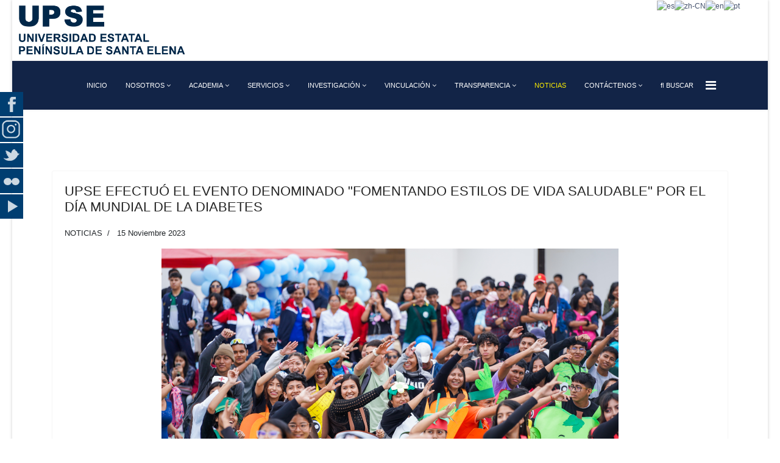

--- FILE ---
content_type: text/html; charset=utf-8
request_url: https://upse.edu.ec/index.php?option=com_content&view=category&layout=blog&id=10&Itemid=178&limitstart=681
body_size: 52876
content:

<!doctype html>
<html lang="en">
    <head>
        <meta charset="utf-8">
        <meta name="viewport" content="width=device-width, initial-scale=1, shrink-to-fit=no">
        <link rel="canonical" href="https://upse.edu.ec/index.php">
        <meta http-equiv="content-type" content="text/html; charset=utf-8" />
	<meta name="generator" content="Joomla! - Open Source Content Management" />
	<title>NOTICIAS</title>
	<link href="/index.php?option=com_content&amp;view=category&amp;layout=blog&amp;id=10&amp;Itemid=178&amp;format=feed&amp;type=rss" rel="alternate" type="application/rss+xml" title="RSS 2.0" />
	<link href="/index.php?option=com_content&amp;view=category&amp;layout=blog&amp;id=10&amp;Itemid=178&amp;format=feed&amp;type=atom" rel="alternate" type="application/atom+xml" title="Atom 1.0" />
	<link href="/images/upse_logo-11.png" rel="shortcut icon" type="image/vnd.microsoft.icon" />
	<link href="https://upse.edu.ec/plugins/content/addtoany/addtoany.css" rel="stylesheet" type="text/css" />
	<link href="/plugins/system/jce/css/content.css?aa754b1f19c7df490be4b958cf085e7c" rel="stylesheet" type="text/css" />
	<link href="/templates/shaper_helixultimate/css/bootstrap.min.css" rel="stylesheet" type="text/css" />
	<link href="/plugins/system/helixultimate/assets/css/system-j3.min.css" rel="stylesheet" type="text/css" />
	<link href="/templates/shaper_helixultimate/css/font-awesome.min.css" rel="stylesheet" type="text/css" />
	<link href="/templates/shaper_helixultimate/css/template.css" rel="stylesheet" type="text/css" />
	<link href="/templates/shaper_helixultimate/css/presets/default.css" rel="stylesheet" type="text/css" />
	<link href="/media/mod_social_slider/css/style.css?a831091fd3a78c4ad6b90dfcabad8a77" rel="stylesheet" type="text/css" />
	<style type="text/css">
body{font-family: 'Helvetica', sans-serif;font-size: 12px;font-weight: 400;text-decoration: none;}
h1{font-family: 'Helvetica', sans-serif;text-decoration: none;}
.sp-megamenu-parent > li > a, .sp-megamenu-parent > li > span, .sp-megamenu-parent .sp-dropdown li.sp-menu-item > a{font-family: 'Helvetica', sans-serif;font-size: 11px;font-weight: 500;text-decoration: none;}
.logo-image {height:100px;}#sp-header{ background-color:#122447; }#sp-bottom{ background-color:#f9f9f9;color:#7eb61f; }#sp-bottom a{color:#003e71;}#sp-bottom a:hover{color:#7eb61f;}#sp-footer{ background-color:#122447; }.jj_sl_navigation li a {
			background-color:#003e71;
			text-align:left;
			color:#ffffff !important;
		}
		.jj_sl_navigation .jj_sprite {
			background-image: url(https://upse.edu.ec/media/mod_social_slider/icons/sprite-white.png);
		}.jj_sl_navigation { top:150px;
			}.jj_sl_navigation .jj_sl_custom1 a:hover{
			background-color: #83aad6;
		 }
		 .jj_sl_navigation .jj_sl_custom2 a:hover{
			background-color: #cf1b1b;
		 }
		 .jj_sl_navigation .jj_sl_custom3 a:hover{
			background-color: #000000;
		 }
		 .jj_sl_navigation .jj_sl_custom4 a:hover{
			background-color: #000000;
		 }
		 .jj_sl_navigation .jj_sl_custom5 a:hover{
			background-color: #000000;
		 }
				.jj_sl_navigation .jj_sprite_custom.jj_custom1 {
					background-image: url(https://upse.edu.ec/media/mod_social_slider/icons/instagram.png);
				}
				.jj_sl_navigation .jj_sprite_custom.jj_custom2 {
					background-image: url(https://upse.edu.ec/media/mod_social_slider/icons/telegram.png);
				}
				.jj_sl_navigation .jj_sprite_custom.jj_custom3 {
					background-image: url(https://upse.edu.ec/media/mod_social_slider/icons/icon.png);
				}
				.jj_sl_navigation .jj_sprite_custom.jj_custom4 {
					background-image: url(https://upse.edu.ec/media/mod_social_slider/icons/icon.png);
				}
				.jj_sl_navigation .jj_sprite_custom.jj_custom5 {
					background-image: url(https://upse.edu.ec/media/mod_social_slider/icons/icon.png);
				}
#goog-gt-tt {display:none !important;}
.goog-te-banner-frame {display:none !important;}
.goog-te-menu-value:hover {text-decoration:none !important;}
body {top:0 !important;}
#google_translate_element2 {display:none!important;}

            a.flag {text-decoration:none;}
            a.flag img {vertical-align:middle;padding:0;margin:0;border:0;display:inline;height:24px;opacity:0.8;}
            a.flag:hover img {opacity:1;}
            a.flag span {margin-right:5px;font-size:15px;vertical-align:middle;}
        
	</style>
	<script type="application/json" class="joomla-script-options new">{"data":{"breakpoints":{"tablet":991,"mobile":480},"header":{"stickyOffset":"100"}},"csrf.token":"c0691d1823168392cec6846708248039","system.paths":{"root":"","base":""}}</script>
	<script src="https://static.addtoany.com/menu/page.js" type="text/javascript" async="async"></script>
	<script src="/media/jui/js/jquery.min.js?a831091fd3a78c4ad6b90dfcabad8a77" type="text/javascript"></script>
	<script src="/media/jui/js/jquery-noconflict.js?a831091fd3a78c4ad6b90dfcabad8a77" type="text/javascript"></script>
	<script src="/media/jui/js/jquery-migrate.min.js?a831091fd3a78c4ad6b90dfcabad8a77" type="text/javascript"></script>
	<script src="/media/system/js/caption.js?a831091fd3a78c4ad6b90dfcabad8a77" type="text/javascript"></script>
	<script src="/templates/shaper_helixultimate/js/popper.min.js" type="text/javascript"></script>
	<script src="/templates/shaper_helixultimate/js/bootstrap.min.js" type="text/javascript"></script>
	<script src="/templates/shaper_helixultimate/js/main.js" type="text/javascript"></script>
	<script src="/media/system/js/core.js?a831091fd3a78c4ad6b90dfcabad8a77" type="text/javascript"></script>
	<script type="text/javascript">
jQuery(window).on('load',  function() {
				new JCaption('img.caption');
			});template="shaper_helixultimate";
			function responsiveTables(){for(var e=document.querySelectorAll("table"),t=0;t<e.length;t++)if(e[t].scrollWidth>e[t].parentNode.clientWidth&&("div"!=e[t].parentNode.tagName.toLowerCase()||"res-div"!=e[t].parentNode.getAttribute("data-responsive"))){var r=document.createElement("div"),o=e[t].parentNode;r.appendChild(document.createTextNode("Scroll right for more ->")),r.appendChild(e[t].cloneNode(!0)),r.setAttribute("style","overflow-x:scroll;"),r.setAttribute("data-responsive","res-div"),o.replaceChild(r,e[t])}else if(e[t].scrollWidth<=e[t].parentNode.clientWidth&&"div"==e[t].parentNode.tagName.toLowerCase()&&"res-div"==e[t].parentNode.getAttribute("data-responsive")){var a=e[t].parentNode,d=a.parentNode;d.replaceChild(e[t].cloneNode(!0),a)}}window.addEventListener("resize",function(){responsiveTables()}),document.onreadystatechange=function(){"complete"==document.readyState&&responsiveTables()};
			
	</script>
     <!-- Global site tag (gtag.js) - Google Analytics -->
     <script async src="https://www.googletagmanager.com/gtag/js?id=UA-158261002-1"></script>
     <script>
      window.dataLayer = window.dataLayer || [];
      function gtag(){dataLayer.push(arguments);}
       gtag('js', new Date());

       gtag('config', 'UA-158261002-1');
     </script>
        
    </head>
    <body class="site helix-ultimate hu com-content view-category layout-blog task-none itemid-178 es-es ltr sticky-header layout-boxed offcanvas-init offcanvs-position-right">
    
    <div class="body-wrapper">
        <div class="body-innerwrapper">
                        
<section id="sp-superior" >

				
	
<div class="row">
	<div id="sp-logo" class="col-lg-10 "><div class="sp-column "><div class="logo"><a href="/"><img class="logo-image d-none d-lg-inline-block" src="/images/2024/logo_webupse/logo-upse-02.png" alt="Universidad Estatal Península de Santa Elena "><img class="logo-image-phone d-inline-block d-lg-none" src="/images/UPSE-2021-NAL/banner_web_and_mobile-02.jpg" alt="Universidad Estatal Península de Santa Elena "></a></div></div></div><div id="sp-top1" class="col-lg-2 "><div class="sp-column "><div class="sp-module "><div class="sp-module-content">

<script type="text/javascript">
/* <![CDATA[ */
function GTranslateGetCurrentLang() {var keyValue = document.cookie.match('(^|;) ?googtrans=([^;]*)(;|$)');return keyValue ? keyValue[2].split('/')[2] : null;}
function GTranslateFireEvent(element,event){try{if(document.createEventObject){var evt=document.createEventObject();element.fireEvent('on'+event,evt)}else{var evt=document.createEvent('HTMLEvents');evt.initEvent(event,true,true);element.dispatchEvent(evt)}}catch(e){}}
function doGTranslate(lang_pair){if(lang_pair.value)lang_pair=lang_pair.value;if(lang_pair=='')return;var lang=lang_pair.split('|')[1];if(GTranslateGetCurrentLang() == null && lang == lang_pair.split('|')[0])return;var teCombo;var sel=document.getElementsByTagName('select');for(var i=0;i<sel.length;i++)if(sel[i].className=='goog-te-combo')teCombo=sel[i];if(document.getElementById('google_translate_element2')==null||document.getElementById('google_translate_element2').innerHTML.length==0||teCombo.length==0||teCombo.innerHTML.length==0){setTimeout(function(){doGTranslate(lang_pair)},500)}else{teCombo.value=lang;GTranslateFireEvent(teCombo,'change');GTranslateFireEvent(teCombo,'change')}}
/* ]]> */
</script>
<div id="google_translate_element2"></div>
<script type="text/javascript">function googleTranslateElementInit2() {new google.translate.TranslateElement({pageLanguage: 'es', autoDisplay: false}, 'google_translate_element2');}</script>
<script type="text/javascript" src="//translate.google.com/translate_a/element.js?cb=googleTranslateElementInit2"></script>

<a href="#" onclick="doGTranslate('es|es');return false;" title="Spanish" class="flag nturl notranslate"><img src="/modules/mod_gtranslate/tmpl/lang/24/es.png" height="24" width="24" alt="es" /></a><a href="#" onclick="doGTranslate('es|zh-CN');return false;" title="Chinese (Simplified)" class="flag nturl notranslate"><img src="/modules/mod_gtranslate/tmpl/lang/24/zh-CN.png" height="24" width="24" alt="zh-CN" /></a><a href="#" onclick="doGTranslate('es|en');return false;" title="English" class="flag nturl notranslate"><img src="/modules/mod_gtranslate/tmpl/lang/24/en-us.png" height="24" width="24" alt="en" /></a><a href="#" onclick="doGTranslate('es|pt');return false;" title="Portuguese" class="flag nturl notranslate"><img src="/modules/mod_gtranslate/tmpl/lang/24/pt-br.png" height="24" width="24" alt="pt" /></a></div></div></div></div></div>
				
</section>
<header id="sp-header" >

						<div class="container">
				<div class="container-inner">
			
	
<div class="row">
	<div id="sp-menu" class="col-lg-12 "><div class="sp-column  d-flex align-items-center justify-content-end"><nav class="sp-megamenu-wrapper" role="navigation"><a id="offcanvas-toggler" aria-label="Navigation" class="offcanvas-toggler-right" href="#"><i class="fa fa-bars" aria-hidden="true" title="Navigation"></i></a><ul class="sp-megamenu-parent menu-animation-fade-up d-none d-lg-block"><li class="sp-menu-item"><a   href="/index.php?option=com_sppagebuilder&amp;view=page&amp;id=1&amp;Itemid=101" >INICIO</a></li><li class="sp-menu-item sp-has-child"><a   href="#" >NOSOTROS</a><div class="sp-dropdown sp-dropdown-main sp-menu-right" style="width: 240px;"><div class="sp-dropdown-inner"><ul class="sp-dropdown-items"><li class="sp-menu-item"><a   href="/index.php?option=com_content&amp;view=article&amp;id=10&amp;Itemid=166" >HISTORIA</a></li><li class="sp-menu-item"><a   href="/index.php?option=com_content&amp;view=article&amp;id=12&amp;Itemid=167" >MISIÓN - VISIÓN</a></li><li class="sp-menu-item"><a   href="/index.php?option=com_sppagebuilder&amp;view=page&amp;id=27&amp;Itemid=278" >AUTORIDADES</a></li><li class="sp-menu-item"><a   href="/index.php?option=com_sppagebuilder&amp;view=page&amp;id=33&amp;Itemid=279" >GALERÍA DE RECTORES</a></li></ul></div></div></li><li class="sp-menu-item sp-has-child"><a   href="#" >ACADEMIA</a><div class="sp-dropdown sp-dropdown-main sp-menu-right" style="width: 240px;"><div class="sp-dropdown-inner"><ul class="sp-dropdown-items"><li class="sp-menu-item"><a  rel="noopener noreferrer" href="http://www.upse.edu.ec/nivelacion-admision/" target="_blank" >NIVELACIÓN Y ADMISIÓN</a></li><li class="sp-menu-item"><a   href="/index.php?option=com_sppagebuilder&amp;view=page&amp;id=26&amp;Itemid=170" >GRADO</a></li><li class="sp-menu-item"><a  rel="noopener noreferrer" href="http://upse.edu.ec/postgrado/" target="_blank" >POSTGRADO</a></li><li class="sp-menu-item"><a   href="/index.php?option=com_sppagebuilder&amp;view=page&amp;id=152&amp;Itemid=173" >CALENDARIO ACADÉMICO</a></li><li class="sp-menu-item"><a  rel="noopener noreferrer" href="https://incyt.upse.edu.ec/libros/index.php/upse/catalog/book/84" target="_blank" >MODELO EDUCATIVO</a></li></ul></div></div></li><li class="sp-menu-item sp-has-child"><a   href="#" >SERVICIOS</a><div class="sp-dropdown sp-dropdown-main sp-menu-right" style="width: 240px;"><div class="sp-dropdown-inner"><ul class="sp-dropdown-items"><li class="sp-menu-item"><a   href="https://sga.upse.edu.ec/aplicacion/#/login" >SISTEMA DE GESTIÓN ACADÉMICA (SGA)</a></li><li class="sp-menu-item"><a  rel="noopener noreferrer" href="https://www.upse.edu.ec/secretariageneral/" target="_blank" >SECRETARÍA GENERAL</a></li><li class="sp-menu-item"><a  rel="noopener noreferrer" href="http://www.upse.edu.ec/serviciosweb/" target="_blank" >SERVICIOS ACADÉMICOS</a></li><li class="sp-menu-item"><a  rel="noopener noreferrer" href="http://www.upse.edu.ec/serviciosweb/index.php/servicios/aulas-virtuales" target="_blank" >AULAS VIRTUALES</a></li><li class="sp-menu-item"><a  rel="noopener noreferrer" href="http://www.upse.edu.ec/biblioteca/" target="_blank" >BIBLIOTECA</a></li><li class="sp-menu-item"><a  rel="noopener noreferrer" href="https://repositorio.upse.edu.ec/" target="_blank" >REPOSITORIO DIGITAL</a></li><li class="sp-menu-item"><a  rel="noopener noreferrer" href="https://outlook.office.com/mail/" target="_blank" >CORREO</a></li><li class="sp-menu-item"><a  rel="noopener noreferrer" href="https://www.upse.edu.ec/bienestaruniversitario/" target="_blank" >BIENESTAR UNIVERSITARIO</a></li><li class="sp-menu-item"><a  rel="noopener noreferrer" href="https://ep.upse.edu.ec/" target="_blank" >EMPRESA PÚBLICA</a></li><li class="sp-menu-item"><a  rel="noopener noreferrer" href="http://www.upse.edu.ec/archivos/" target="_blank" >ARCHIVO GENERAL</a></li><li class="sp-menu-item"><a  rel="noopener noreferrer" href="https://www.upse.edu.ec/soporte/" target="_blank" >SOPORTE TÉCNICO</a></li><li class="sp-menu-item"></li><li class="sp-menu-item"></li></ul></div></div></li><li class="sp-menu-item sp-has-child"><a   href="#" >INVESTIGACIÓN</a><div class="sp-dropdown sp-dropdown-main sp-menu-right" style="width: 240px;"><div class="sp-dropdown-inner"><ul class="sp-dropdown-items"><li class="sp-menu-item"><a  rel="noopener noreferrer" href="https://incyt.upse.edu.ec/" target="_blank" >INCYT</a></li><li class="sp-menu-item"><a  rel="noopener noreferrer" href="https://www.revistas.upse.edu.ec" target="_blank" >REVISTAS INSTITUCIONALES</a></li></ul></div></div></li><li class="sp-menu-item sp-has-child"><a   href="#" >VINCULACIÓN</a><div class="sp-dropdown sp-dropdown-main sp-menu-right" style="width: 240px;"><div class="sp-dropdown-inner"><ul class="sp-dropdown-items"><li class="sp-menu-item"><a  rel="noopener noreferrer" href="https://vinculacion.upse.edu.ec" target="_blank" >VINCULACIÓN CON LA SOCIEDAD</a></li><li class="sp-menu-item"><a  rel="noopener noreferrer" href="http://www.upse.edu.ec/museo/" target="_blank" >MUSEO MEGATERIO</a></li><li class="sp-menu-item"><a  rel="noopener noreferrer" href="https://upse.edu.ec/cec/" target="_blank" >EDUCACIÓN CONTINUA</a></li><li class="sp-menu-item"><a  rel="noopener noreferrer" href="https://www.upse.edu.ec/consultoriojuridico/" target="_blank" >CONSULTORIO JURÍDICO</a></li></ul></div></div></li><li class="sp-menu-item sp-has-child"><a  rel="noopener noreferrer" href="#" target="_blank" >TRANSPARENCIA</a><div class="sp-dropdown sp-dropdown-main sp-menu-right" style="width: 240px;"><div class="sp-dropdown-inner"><ul class="sp-dropdown-items"><li class="sp-menu-item"><a  rel="noopener noreferrer" href="https://www.upse.edu.ec/images/2024/11_NOVIEMBRE/Plan_de_Igualdad_2024-2026-signed-signed.pdf" target="_blank" >PLAN DE IGUALDAD 2024-2026</a></li><li class="sp-menu-item sp-has-child"><a   href="#" >PLAN ESTRATÉGICO DE DESARROLLO INSTITUCIONAL</a><div class="sp-dropdown sp-dropdown-sub sp-menu-right" style="width: 240px;"><div class="sp-dropdown-inner"><ul class="sp-dropdown-items"><li class="sp-menu-item"><a  rel="noopener noreferrer" href="/images/2022/planificacion/PEDI_2019_2021.pdf" target="_blank" >PEDI 2019 - 2021</a></li><li class="sp-menu-item"><a   href="/index.php?option=com_sppagebuilder&view=page&id=70&Itemid=568" >PEDI 2022 - 2026</a></li></ul></div></div></li><li class="sp-menu-item sp-has-child"><a  rel="noopener noreferrer" href="#" target="_blank" >PLAN ANUAL DE CONTRATACIÓN</a><div class="sp-dropdown sp-dropdown-sub sp-menu-right" style="width: 240px;"><div class="sp-dropdown-inner"><ul class="sp-dropdown-items"><li class="sp-menu-item"><a  rel="noopener noreferrer" href="https://www.compraspublicas.gob.ec/ProcesoContratacion/compras/PC/buscarPACe.cpe?entidadPac=eE9c1J5jJDtrbTubSzejKKnRlR2QCkUH3u7OFQ2bVvw,&anio=HmSs9UOjPLflWAN4xrZly9EjrNVXrRxmlUqSPMzIaKs,&nombre=5UoCGdCyvPsTWNfX62qbUGOL07r7EYhgw4YuegPw6eIzWaQ10lojsZuVKojZ_0oAwDO-g8DBSHoU_FDVc5kseA" target="_blank" >PAC - 2018</a></li><li class="sp-menu-item"><a  rel="noopener noreferrer" href="https://www.compraspublicas.gob.ec/ProcesoContratacion/compras/PC/buscarPACe.cpe?entidadPac=jnZ4z-dlNsX-L-8aJnCOK7RpVFv22unF99XUgkYBVzM,&anio=X9NhMygfTpvbfoiocpeHWD5SiJjyODloP36SOMEalqo,&nombre=QU1a6L3jb-z7CrU2CoVF7yQoluGWWtMFhAMDVDL6hgLt-ZcEIi7FC6MkaWiUScwVHbTTm1ZIpAjTxyD2FyS0VQ,," target="_blank" >PAC - 2019</a></li><li class="sp-menu-item"><a  rel="noopener noreferrer" href="https://www.compraspublicas.gob.ec/ProcesoContratacion/compras/PC/buscarPACe.cpe?entidadPac=bphnIkeGE75OIKHbpwWFQ7LEB5NvhXkFFCXYAFQnwYM,&anio=8sKRr7cLuFUTLAo-wc_lz3bG-6rfM5eyN2ozNRddH64,&nombre=AmELMfFyyM8qQrtr8prIF_-lRKPqtnrS89DhmI0iqY8Mxqf9LbByE1Nx7IBuwB-PGr3T0bNXgn5wLi7O4_r7UQ,," target="_blank" >PAC - 2020</a></li><li class="sp-menu-item"><a  rel="noopener noreferrer" href="https://www.compraspublicas.gob.ec/ProcesoContratacion/compras/PC/buscarPACe.cpe?entidadPac=lvKn8WlJ1CRVoeXBD7WinRNxFSmLBq3RVftUH-EgUkQ,&anio=kHpQ8lhW_D2j_j8bSRo7SG2h0Zhs9X6ArpmwHrSqers,&nombre=RaGZ_AqlVRc8C0IXtZ8x8t6-G7oa78Z1WqW5cDn4wah-2zN5e2RGXpjU8mGHvtukApuGJKawFf2yW-XUxz1dnA" target="_blank" >PAC - 2021</a></li><li class="sp-menu-item"><a  rel="noopener noreferrer" href="https://www.compraspublicas.gob.ec/ProcesoContratacion/compras/PC/buscarPACe.cpe?entidadPac=UFdRczFz83-2MUPha7bOsoCOiZW7Fk6dAOByQ4JZQrY,&anio=m2P25yxu9fR3Yrgsjnvgn3PZ5h5JKMoU8HLM0jA3Wcw,&nombre=xPJoJaEQ0y3eXzlepwcaxQpo2zt5YQRSMMjT6o6gxW_fjCPD7HsFo5Z0MlHn2R6AcOCDGb_jdEBSncZZqFmlMA" target="_blank" >PAC - 2022</a></li><li class="sp-menu-item"><a  rel="noopener noreferrer" href="https://www.compraspublicas.gob.ec/ProcesoContratacion/compras/PC/buscarPACe.cpe?entidadPac=EZlA1Wx3IJW_0Yk6fQsvU60oBeFHeuqBoQ9nvfnuJeo,&anio=Jcus0YweMQ_226g8PdmBdDp8aZMJaXHBB0oX6eZxH0I,&nombre=BX79kGxkT5X213RhGKLX3Lfi7Ob_bF_9-PRe64rSBDDqhIuHlXuM6aUTJHs0qLUTqJQin-NKHKmej4VdxD6XLw" target="_blank" >PAC - 2023</a></li><li class="sp-menu-item"><a  rel="noopener noreferrer" href="https://www.compraspublicas.gob.ec/ProcesoContratacion/compras/PC/buscarPACe.cpe?entidadPac=JM7PJnF1QhtVfXdcIaqbBD8oK2vz4AlUk4vuvcaVFVk,&anio=h5n5guFjGxQnud6FqwzzMtl-bfESFYsG-SipU_kZXMg,&nombre=wrYaj5FKvmrYSCe88qhElTPQu3w9LlnfgOG-MYig2lmVmjedrOxk3ha4oFks1ddw1JxCYjrlAVOpOROMjKA7QA" target="_blank" >PAC - 2024</a></li><li class="sp-menu-item"><a  rel="noopener noreferrer" href="https://www.compraspublicas.gob.ec/ProcesoContratacion/compras/PC/buscarPACe.cpe?entidadPac=plzJkq_TpSYB1_1IP-9V2q3Ar0LUnVc405Q6FROikmQ,&anio=sp5B18GfCxL7jJ-qCWR8q6izvN_uSH1-i4XluvMKG6g,&nombre=LKvBgARktXG04MuN3_KOl90g2jVi5xvo3nt3pA5hlyCF-HLgVxNF_NmQ6gItKxF3hSggZz3ZtoyZmjjbQQMJkQ" target="_blank" >PAC - 2025</a></li><li class="sp-menu-item"><a  rel="noopener noreferrer" href="https://www.compraspublicas.gob.ec/ProcesoContratacion/compras/PC/buscarPACe.cpe?entidadPac=aQ-beISqONb3fFukYXHHbzIjFmyjACycJmZj4JDxjx4,&anio=XsW_7evBfw69Rk8PjRHLhqBPOvPrzTJw9uUbNVEdBv8,&nombre=81j-bO7v0HVqJT2TLcA3iIPAwaagQKFJWwLyYjrhphVuFsxOrZt2eKTfr6KamqU9jWoRuKEzi_Xdzl8Ewfr-JQ,," target="_blank" >PAC - 2026</a></li></ul></div></div></li><li class="sp-menu-item"><a   href="/index.php?option=com_sppagebuilder&amp;view=page&amp;id=54&amp;Itemid=472" >TRANSPARENCIA 2018</a></li><li class="sp-menu-item"><a   href="/index.php?option=com_sppagebuilder&amp;view=page&amp;id=49&amp;Itemid=424" >TRANSPARENCIA 2019</a></li><li class="sp-menu-item"><a   href="/index.php?option=com_sppagebuilder&amp;view=page&amp;id=48&amp;Itemid=421" >TRANSPARENCIA 2020</a></li><li class="sp-menu-item"><a   href="/index.php?option=com_sppagebuilder&amp;view=page&amp;id=56&amp;Itemid=534" >TRANSPARENCIA 2021</a></li><li class="sp-menu-item"><a   href="/index.php?option=com_sppagebuilder&amp;view=page&amp;id=75&amp;Itemid=613" >TRANSPARENCIA 2022</a></li><li class="sp-menu-item"><a   href="/index.php?option=com_sppagebuilder&amp;view=page&amp;id=101&amp;Itemid=625" >TRANSPARENCIA 2023</a></li><li class="sp-menu-item"><a   href="/index.php?option=com_sppagebuilder&amp;view=page&amp;id=116&amp;Itemid=628" >TRANSPARENCIA 2024</a></li><li class="sp-menu-item"><a   href="/index.php?option=com_sppagebuilder&amp;view=page&amp;id=144&amp;Itemid=631" >TRANSPARENCIA 2025</a></li></ul></div></div></li><li class="sp-menu-item current-item active"><a aria-current="page"  href="/index.php?option=com_content&amp;view=category&amp;layout=blog&amp;id=10&amp;Itemid=178" >NOTICIAS</a></li><li class="sp-menu-item sp-has-child"><a   href="#" >CONTÁCTENOS</a><div class="sp-dropdown sp-dropdown-main sp-menu-right" style="width: 240px;"><div class="sp-dropdown-inner"><ul class="sp-dropdown-items"><li class="sp-menu-item"><a   href="/index.php?option=com_contact&amp;view=contact&amp;id=1&amp;Itemid=364" >COMENTARIOS Y SUGERENCIAS</a></li></ul></div></div></li><li class="sp-menu-item"><a   href="/index.php?option=com_search&amp;view=search&amp;Itemid=399" ><span class="fas fa-search"></span> BUSCAR</a></li></ul></nav><a id="offcanvas-toggler"  aria-label="Navigation" title="Navigation"  class="offcanvas-toggler-secondary offcanvas-toggler-right d-flex align-items-center" href="#"><div class="burger-icon"><span></span><span></span><span></span></div></a></div></div></div>
							</div>
			</div>
			
</header>
<section id="sp-section-3" >

				
	
<div class="row">
	<div id="sp-title" class="col-lg-12 "><div class="sp-column "><div class="sp-module "><div class="sp-module-content"><ul class="jj_sl_navigation jj_transition left"><li class="jj_sl_facebook"><a href="https://www.facebook.com/UPSEec" target="_blank"><span class="jj_social_text">Síguenos en Facebook</span><span class="jj_sprite jj_facebook"></span></a></li><li class="jj_sl_custom1"><a href="https://www.instagram.com/upse_ec/" target="_blank"><span class="jj_social_text">Instagram</span><span class="jj_sprite_custom jj_custom1"></span></a></li><li class="jj_sl_twitter"><a href="https://twitter.com/UPSE_ec" target="_blank"><span class="jj_social_text">Síguenos en Twitter</span><span class="jj_sprite jj_twitter"></span></a></li><li class="jj_sl_flickr"><a href="https://www.flickr.com/photos/upse/" target="_blank"><span class="jj_social_text">Síguenos en Flickr</span><span class="jj_sprite jj_flickr"></span></a></li><li class="jj_sl_youtube"><a href="https://www.youtube.com/user/UpseSantaElena/videos" target="_blank"><span class="jj_social_text">Síguenos en YouTube</span><span class="jj_sprite jj_youtube"></span></a></li></ul></div></div></div></div></div>
				
</section>
<section id="sp-main-body" >

										<div class="container">
					<div class="container-inner">
						
	
<div class="row">
	
<main id="sp-component" class="col-lg-12 ">
	<div class="sp-column ">
		<div id="system-message-container">
	</div>


		
		
<div class="blog">
	
		
	
	
	
			<div class="article-list articles-leading clearfix">
							<div class="article"
					itemprop="blogPost" itemscope itemtype="https://schema.org/BlogPosting">
					
	
			
<div class="article-body">
	
	
	<div class="article-header">
					<h2>
									<a href="/index.php?option=com_content&amp;view=article&amp;id=876:upse-efectuo-el-evento-denominado-fomentando-estilos-de-vida-saludable-por-el-dia-mundial-de-la-diabetes&amp;catid=10&amp;Itemid=178">
						UPSE EFECTUÓ EL EVENTO DENOMINADO &quot;FOMENTANDO ESTILOS DE VIDA SALUDABLE&quot; POR EL DÍA MUNDIAL DE LA DIABETES					</a>
							</h2>
		
		
		
			</div>

		
		  <div class="article-info">

	
		
		
					<span class="category-name" title="Categoría: NOTICIAS">
			NOTICIAS	</span>
		
		
					<span class="published" title="Publicado: 15 Noviembre 2023">
	<time datetime="2023-11-15T17:40:49-05:00">
		15 Noviembre 2023	</time>
</span>
				
							
	
			
		
			</div>
	
	
		
	<div class="article-introtext">
		<p><img src="/images/UPS01065.jpg" alt="UPS01065" width="750" height="500" style="display: block; margin-left: auto; margin-right: auto;" /></p>
<p style="text-align: justify;"><span style="font-size: 14pt; font-family: helvetica;">En conmemoración al 14 de noviembre, Día Mundial de la Diabetes, la unidad de Bienestar Universitario de la Universidad Estatal Península de Santa Elena, llevó a cabo en la Plaza Cívica Universitaria, el evento denominado "Fomentando Estilos de Vida Saludable", con el objetivo de concientizar sobre la importancia de la salud y prevenir la diabetes en la comunidad universitaria.</span></p>
<div class="addtoany_container"><span class="a2a_kit a2a_kit_size_32 addtoany_list" data-a2a-url="https://upse.edu.ec/index.php?option=com_content&amp;view=article&amp;id=876&amp;catid=10&amp;Itemid=178" data-a2a-title="UPSE EFECTUÓ EL EVENTO DENOMINADO &quot;FOMENTANDO ESTILOS DE VIDA SALUDABLE&quot; POR EL DÍA MUNDIAL DE LA DIABETES">
<a class="a2a_button_facebook"></a>
<a class="a2a_button_twitter"></a>
<a class="a2a_button_google_plus"></a>
<a class="a2a_button_pinterest"></a>
<a class="a2a_dd" href="https://www.addtoany.com/share"></a>
</span>
</div>	</div>

	
	
		
<div class="readmore">
			<a href="/index.php?option=com_content&amp;view=article&amp;id=876:upse-efectuo-el-evento-denominado-fomentando-estilos-de-vida-saludable-por-el-dia-mundial-de-la-diabetes&amp;catid=10&amp;Itemid=178" itemprop="url" aria-label="Leer más:  UPSE EFECTUÓ EL EVENTO DENOMINADO &quot;FOMENTANDO ESTILOS DE VIDA SALUDABLE&quot; POR EL DÍA MUNDIAL DE LA DIABETES">
			Leer más: 			UPSE EFECTUÓ EL EVENTO DENOMINADO "FOMENTANDO ESTILOS DE VIDA SALUDABLE" POR EL DÍA MUNDIAL DE LA...		</a>
	</div>

	
	</div>

				</div>
					</div>
	
	
			<div class="article-list">
			<div class="row">
							<div class="col-md-6">
					<div class="article "
						itemprop="blogPost" itemscope itemtype="https://schema.org/BlogPosting">
						
	
			
<div class="article-body">
	
	
	<div class="article-header">
					<h2>
									<a href="/index.php?option=com_content&amp;view=article&amp;id=875:apuepse-conmemoro-su-xxiv-aniversario-con-reconocimientos-y-posesion-de-nueva-directiva&amp;catid=10&amp;Itemid=178">
						APUEPSE CONMEMORÓ SU XXIV ANIVERSARIO CON RECONOCIMIENTOS Y POSESIÓN DE NUEVA DIRECTIVA					</a>
							</h2>
		
		
		
			</div>

		
		  <div class="article-info">

	
		
		
					<span class="category-name" title="Categoría: NOTICIAS">
			NOTICIAS	</span>
		
		
					<span class="published" title="Publicado: 14 Noviembre 2023">
	<time datetime="2023-11-14T20:08:45-05:00">
		14 Noviembre 2023	</time>
</span>
				
							
	
			
		
			</div>
	
	
		
	<div class="article-introtext">
		<p><img src="/images/2023/11_NOVIEMBRE/DSC01366.jpg" alt="DSC01366" width="750" height="500" style="display: block; margin-left: auto; margin-right: auto;" /></p>
<p style="text-align: justify;"><span style="font-size: 14pt; font-family: helvetica;">En la Sala de Internacionalización de la Universidad Estatal Península de Santa Elena (UPSE), el 13 de noviembre, se llevó a cabo la posesión del Nuevo Directorio de la Asociación de Profesores, con motivo de conmemorar su XXIV aniversario. El evento contó con la presencia de la vicerrectora académica, Ph. D. Gisella Paula Chica.</span></p>
<div class="addtoany_container"><span class="a2a_kit a2a_kit_size_32 addtoany_list" data-a2a-url="https://upse.edu.ec/index.php?option=com_content&amp;view=article&amp;id=875&amp;catid=10&amp;Itemid=178" data-a2a-title="APUEPSE CONMEMORÓ SU XXIV ANIVERSARIO CON RECONOCIMIENTOS Y POSESIÓN DE NUEVA DIRECTIVA">
<a class="a2a_button_facebook"></a>
<a class="a2a_button_twitter"></a>
<a class="a2a_button_google_plus"></a>
<a class="a2a_button_pinterest"></a>
<a class="a2a_dd" href="https://www.addtoany.com/share"></a>
</span>
</div>	</div>

	
	
		
<div class="readmore">
			<a href="/index.php?option=com_content&amp;view=article&amp;id=875:apuepse-conmemoro-su-xxiv-aniversario-con-reconocimientos-y-posesion-de-nueva-directiva&amp;catid=10&amp;Itemid=178" itemprop="url" aria-label="Leer más:  APUEPSE CONMEMORÓ SU XXIV ANIVERSARIO CON RECONOCIMIENTOS Y POSESIÓN DE NUEVA DIRECTIVA">
			Leer más: 			APUEPSE CONMEMORÓ SU XXIV ANIVERSARIO CON RECONOCIMIENTOS Y POSESIÓN DE NUEVA DIRECTIVA		</a>
	</div>

	
	</div>

					</div>
									</div>
							<div class="col-md-6">
					<div class="article "
						itemprop="blogPost" itemscope itemtype="https://schema.org/BlogPosting">
						
	
			
<div class="article-body">
	
	
	<div class="article-header">
					<h2>
									<a href="/index.php?option=com_content&amp;view=article&amp;id=874:rector-de-la-upse-se-reunio-con-el-vicepresidente-del-cpccs&amp;catid=10&amp;Itemid=178">
						RECTOR DE LA UPSE SE REUNIÓ CON EL VICEPRESIDENTE DEL CPCCS					</a>
							</h2>
		
		
		
			</div>

		
		  <div class="article-info">

	
		
		
					<span class="category-name" title="Categoría: NOTICIAS">
			NOTICIAS	</span>
		
		
					<span class="published" title="Publicado: 14 Noviembre 2023">
	<time datetime="2023-11-14T12:10:30-05:00">
		14 Noviembre 2023	</time>
</span>
				
							
	
			
		
			</div>
	
	
		
	<div class="article-introtext">
		<p><img src="/images/2023/11_NOVIEMBRE/DSC00153.jpg" alt="DSC00153" width="750" height="563" style="display: block; margin-left: auto; margin-right: auto;" /></p>
<p style="text-align: justify;"><span style="font-size: 14pt; font-family: helvetica;">El vicepresidente del Consejo de Participación Ciudadana y Control Social (CPCCS), Lcdo. Andrés Fantoni Baldeón, visitó la Universidad Estatal Península de Santa Elena (UPSE) con el propósito de fortalecer la colaboración entre ambas instituciones y sentar las bases para la firma de un convenio interinstitucional.</span></p>
<div class="addtoany_container"><span class="a2a_kit a2a_kit_size_32 addtoany_list" data-a2a-url="https://upse.edu.ec/index.php?option=com_content&amp;view=article&amp;id=874&amp;catid=10&amp;Itemid=178" data-a2a-title="RECTOR DE LA UPSE SE REUNIÓ CON EL VICEPRESIDENTE DEL CPCCS">
<a class="a2a_button_facebook"></a>
<a class="a2a_button_twitter"></a>
<a class="a2a_button_google_plus"></a>
<a class="a2a_button_pinterest"></a>
<a class="a2a_dd" href="https://www.addtoany.com/share"></a>
</span>
</div>	</div>

	
	
		
<div class="readmore">
			<a href="/index.php?option=com_content&amp;view=article&amp;id=874:rector-de-la-upse-se-reunio-con-el-vicepresidente-del-cpccs&amp;catid=10&amp;Itemid=178" itemprop="url" aria-label="Leer más:  RECTOR DE LA UPSE SE REUNIÓ CON EL VICEPRESIDENTE DEL CPCCS">
			Leer más: 			RECTOR DE LA UPSE SE REUNIÓ CON EL VICEPRESIDENTE DEL CPCCS		</a>
	</div>

	
	</div>

					</div>
									</div>
						</div>
		</div>
	
			<div class="articles-more">
			
<ul class="list-group">
			<li class="list-group-item">
			<a href="/index.php?option=com_content&amp;view=article&amp;id=873:se-incorporaron-nuevos-licenciados-en-contabilidad-y-auditoria&amp;catid=10&amp;Itemid=178">
				SE INCORPORARON NUEVOS LICENCIADOS EN CONTABILIDAD Y AUDITORÍA</a>
		</li>
			<li class="list-group-item">
			<a href="/index.php?option=com_content&amp;view=article&amp;id=872:upse-fortalece-camino-a-la-internacionalizacion-al-participar-y-ser-sede-de-congreso-latinoamericano&amp;catid=10&amp;Itemid=178">
				UPSE FORTALECE CAMINO A LA INTERNACIONALIZACIÓN AL PARTICIPAR Y SER SEDE DE CONGRESO LATINOAMERICANO</a>
		</li>
			<li class="list-group-item">
			<a href="/index.php?option=com_content&amp;view=article&amp;id=871:upse-graduo-a-licenciados-en-gestion-y-desarrollo-turistico&amp;catid=10&amp;Itemid=178">
				UPSE GRADUÓ A LICENCIADOS EN GESTIÓN Y DESARROLLO TURÍSTICO</a>
		</li>
			<li class="list-group-item">
			<a href="/index.php?option=com_content&amp;view=article&amp;id=870:docente-de-la-upse-participa-en-el-primer-congreso-internacional-ciese-2023&amp;catid=10&amp;Itemid=178">
				DOCENTE DE LA UPSE PARTICIPA EN EL PRIMER CONGRESO INTERNACIONAL CIESE-2023</a>
		</li>
			<li class="list-group-item">
			<a href="/index.php?option=com_content&amp;view=article&amp;id=869:apuepse-eligio-directiva-para-el-periodo-2023-2025&amp;catid=10&amp;Itemid=178">
				APUEPSE ELIGIÓ DIRECTIVA PARA EL PERIODO 2023 - 2025</a>
		</li>
	</ul>
		</div>
	
			<div class="cat-children">
							<h3> Subcategorías </h3>
						
													
 </div>
	
			<nav class="d-flex pagination-wrapper">
							<div class="mr-auto">
					<ul class="pagination"><li class="page-item"><a class="page-link " href="/index.php?option=com_content&amp;view=category&amp;layout=blog&amp;id=10&amp;Itemid=178" title="Inicio">Inicio</a></li><li class="page-item"><a class="page-link " href="/index.php?option=com_content&amp;view=category&amp;layout=blog&amp;id=10&amp;Itemid=178&amp;limitstart=678" title="Anterior">Anterior</a></li><li class="page-item"><a class="page-link " href="/index.php?option=com_content&amp;view=category&amp;layout=blog&amp;id=10&amp;Itemid=178&amp;limitstart=666" title="223">223</a></li><li class="page-item"><a class="page-link " href="/index.php?option=com_content&amp;view=category&amp;layout=blog&amp;id=10&amp;Itemid=178&amp;limitstart=669" title="224">224</a></li><li class="page-item"><a class="page-link " href="/index.php?option=com_content&amp;view=category&amp;layout=blog&amp;id=10&amp;Itemid=178&amp;limitstart=672" title="225">225</a></li><li class="page-item"><a class="page-link " href="/index.php?option=com_content&amp;view=category&amp;layout=blog&amp;id=10&amp;Itemid=178&amp;limitstart=675" title="226">226</a></li><li class="page-item"><a class="page-link " href="/index.php?option=com_content&amp;view=category&amp;layout=blog&amp;id=10&amp;Itemid=178&amp;limitstart=678" title="227">227</a></li><li class="page-item active"><a class="page-link">228</a></li><li class="page-item"><a class="page-link " href="/index.php?option=com_content&amp;view=category&amp;layout=blog&amp;id=10&amp;Itemid=178&amp;limitstart=684" title="229">229</a></li><li class="page-item"><a class="page-link " href="/index.php?option=com_content&amp;view=category&amp;layout=blog&amp;id=10&amp;Itemid=178&amp;limitstart=687" title="230">230</a></li><li class="page-item"><a class="page-link " href="/index.php?option=com_content&amp;view=category&amp;layout=blog&amp;id=10&amp;Itemid=178&amp;limitstart=690" title="231">231</a></li><li class="page-item"><a class="page-link " href="/index.php?option=com_content&amp;view=category&amp;layout=blog&amp;id=10&amp;Itemid=178&amp;limitstart=693" title="232">232</a></li><li class="page-item"><a class="page-link " href="/index.php?option=com_content&amp;view=category&amp;layout=blog&amp;id=10&amp;Itemid=178&amp;limitstart=684" title="Siguiente">Siguiente</a></li><li class="page-item"><a class="page-link " href="/index.php?option=com_content&amp;view=category&amp;layout=blog&amp;id=10&amp;Itemid=178&amp;limitstart=1500" title="Final">Final</a></li></ul>				</div>
				<div class="pagination-counter">
					Página 228 de 501				</div>
					</nav>
	
</div>


			</div>
</main>
</div>
											</div>
				</div>
						
</section>
<section id="sp-bottom" >

						<div class="container">
				<div class="container-inner">
			
	
<div class="row">
	<div id="sp-bottom1" class="col-sm-col-sm-6 col-lg-3 "><div class="sp-column "><div class="sp-module "><h3 class="sp-module-title">FACULTADES</h3><div class="sp-module-content"><ul class="menu">
<li class="item-180"><a href="/index.php?option=com_sppagebuilder&amp;view=page&amp;id=6&amp;Itemid=180" >Facultad de Ciencias Administrativas</a></li><li class="item-181"><a href="/index.php?option=com_sppagebuilder&amp;view=page&amp;id=9&amp;Itemid=181" >Facultad de Ciencias Sociales y de la Salud</a></li><li class="item-182"><a href="/index.php?option=com_sppagebuilder&amp;view=page&amp;id=7&amp;Itemid=182" >Facultad de Ciencias de la Educación e Idiomas</a></li><li class="item-183"><a href="/index.php?option=com_sppagebuilder&amp;view=page&amp;id=8&amp;Itemid=183" >Facultad de Sistemas y Telecomunicaciones</a></li><li class="item-184"><a href="https://fci.upse.edu.ec/" target="_blank" rel="noopener noreferrer">Facultad de Ciencias de la Ingeniería</a></li><li class="item-185"><a href="/index.php?option=com_sppagebuilder&amp;view=page&amp;id=11&amp;Itemid=185" >Facultad de Ciencias del Mar</a></li><li class="item-186"><a href="https://fca.upse.edu.ec/" target="_blank" rel="noopener noreferrer">Facultad de Ciencias Agrarias</a></li></ul>
</div></div></div></div><div id="sp-bottom2" class="col-sm-col-sm-6 col-lg-3 "><div class="sp-column "><div class="sp-module "><h3 class="sp-module-title">NOSOTROS</h3><div class="sp-module-content"><ul class="menu">
<li class="item-188"><a href="/index.php?option=com_content&amp;view=article&amp;id=10&amp;Itemid=188" >Reseña Histórica</a></li><li class="item-191"><a href="/index.php?option=com_content&amp;view=article&amp;id=13&amp;Itemid=191" >Plan de Fortalecimiento Institucional</a></li><li class="item-189"><a href="/index.php?option=com_content&amp;view=article&amp;id=11&amp;Itemid=189" >Ley de creación</a></li><li class="item-190"><a href="/index.php?option=com_content&amp;view=article&amp;id=12&amp;Itemid=190" >Misión y Visión</a></li><li class="item-193 menu-deeper menu-parent"><a href="#" >Ubicación<span class="menu-toggler"></span></a><ul class="menu-child"><li class="item-273"><a href="/index.php?option=com_content&amp;view=article&amp;id=14&amp;Itemid=273" >Matriz</a></li></ul></li></ul>
</div></div></div></div><div id="sp-bottom3" class="col-lg-3 "><div class="sp-column "><div class="sp-module "><h3 class="sp-module-title">SITIOS DE INTERÉS</h3><div class="sp-module-content"><ul class="menu">
<li class="item-195"><a href="https://www.upse.edu.ec/secretariageneral/" target="_blank" rel="noopener noreferrer">Secretaria General</a></li><li class="item-196"><a href="http://www.upse.edu.ec/nivelacion-admision/" target="_blank" rel="noopener noreferrer"> Nivelación Y Admisión</a></li><li class="item-216"><a href="https://vinculacion.upse.edu.ec/" >Vinculación con la Sociedad</a></li><li class="item-564"><a href="http://upse.edu.ec/consultoriojuridico/" target="_blank" rel="noopener noreferrer">Consultorio Jurídico</a></li><li class="item-194"><a href="https://www.upse.edu.ec/bienestaruniversitario/" target="_blank" rel="noopener noreferrer">Bienestar Universitario</a></li><li class="item-253"><a href="https://www.upse.edu.ec/unopac/" target="_blank" rel="noopener noreferrer">Unopac</a></li><li class="item-197"><a href="https://www.upse.edu.ec/museo/" target="_blank" rel="noopener noreferrer">Museo Megaterio</a></li><li class="item-217"><a href="https://ots.upse.edu.ec/" target="_blank" rel="noopener noreferrer">Observatorio Turístico</a></li><li class="item-565"><a href="/index.php?option=com_sppagebuilder&amp;view=page&amp;id=69&amp;Itemid=565" >Planificación Estratégica de Desarrollo Institucional</a></li></ul>
</div></div></div></div><div id="sp-bottom4" class="col-lg-3 "><div class="sp-column "><div class="sp-module "><h3 class="sp-module-title">SOPORTE</h3><div class="sp-module-content"><ul class="menu">
<li class="item-199"><a href="https://www.upse.edu.ec/soporte/" target="_blank" rel="noopener noreferrer">Servicio Técnico</a></li><li class="item-200"><a href="https://www.upse.edu.ec/soporte/scp/" target="_blank" rel="noopener noreferrer">Sistema de Gestión de Soporte</a></li><li class="item-563"><a href="https://upse.edu.ec/app/reg_marcacion.php" target="_blank" rel="noopener noreferrer">MARCACIONES WEB</a></li></ul>
</div></div><div class="sp-module "><div class="sp-module-content"><a href="/index.php?option=com_content&amp;view=category&amp;layout=blog&amp;id=10&amp;Itemid=178&amp;format=feed&amp;type=rss" class="syndicate-module">
	<img src="/media/system/images/livemarks.png" alt="feed-image" />			<span>
					RSS NOTICIAS				</span>
	</a>
</div></div></div></div></div>
							</div>
			</div>
			
</section>
<footer id="sp-footer" >

						<div class="container">
				<div class="container-inner">
			
	
<div class="row">
	<div id="sp-footer1" class="col-lg-12 "><div class="sp-column "><span class="sp-copyright"><p style="text-align: center;"><span style="color: #ffffff;">Universidad Estatal Península de Santa Elena -Teléfonos: (04)2781732 / 2781738 / La Libertad - Ecuador</span></p>
<p style="text-align: center;"><span style="color: #ffffff;">© El contenido de esta obra es de propiedad intelectual de UPSE. Todos los derechos reservados.</span></p></span></div></div></div>
							</div>
			</div>
			
</footer>        </div>
    </div>

    <!-- Off Canvas Menu -->
    <div class="offcanvas-overlay"></div>
    <div class="offcanvas-menu">
        <a href="#" class="close-offcanvas"><span class="fa fa-remove"></span></a>
        <div class="offcanvas-inner">
                            <div class="sp-module "><div class="sp-module-content"><ul class="menu">
<li class="item-101 default"><a href="/index.php?option=com_sppagebuilder&amp;view=page&amp;id=1&amp;Itemid=101" >INICIO</a></li><li class="item-165 menu-deeper menu-parent"><a href="#" >NOSOTROS<span class="menu-toggler"></span></a><ul class="menu-child"><li class="item-166"><a href="/index.php?option=com_content&amp;view=article&amp;id=10&amp;Itemid=166" >HISTORIA</a></li><li class="item-167"><a href="/index.php?option=com_content&amp;view=article&amp;id=12&amp;Itemid=167" >MISIÓN - VISIÓN</a></li><li class="item-278"><a href="/index.php?option=com_sppagebuilder&amp;view=page&amp;id=27&amp;Itemid=278" >AUTORIDADES</a></li><li class="item-279"><a href="/index.php?option=com_sppagebuilder&amp;view=page&amp;id=33&amp;Itemid=279" >GALERÍA DE RECTORES</a></li></ul></li><li class="item-169 menu-deeper menu-parent"><a href="#" >ACADEMIA<span class="menu-toggler"></span></a><ul class="menu-child"><li class="item-317"><a href="http://www.upse.edu.ec/nivelacion-admision/" target="_blank" rel="noopener noreferrer">NIVELACIÓN Y ADMISIÓN</a></li><li class="item-170"><a href="/index.php?option=com_sppagebuilder&amp;view=page&amp;id=26&amp;Itemid=170" >GRADO</a></li><li class="item-171"><a href="http://upse.edu.ec/postgrado/" target="_blank" rel="noopener noreferrer">POSTGRADO</a></li><li class="item-173"><a href="/index.php?option=com_sppagebuilder&amp;view=page&amp;id=152&amp;Itemid=173" >CALENDARIO ACADÉMICO</a></li><li class="item-289"><a href="https://incyt.upse.edu.ec/libros/index.php/upse/catalog/book/84" target="_blank" rel="noopener noreferrer">MODELO EDUCATIVO</a></li></ul></li><li class="item-176 menu-deeper menu-parent"><a href="#" >SERVICIOS<span class="menu-toggler"></span></a><ul class="menu-child"><li class="item-626"><a href="https://sga.upse.edu.ec/aplicacion/#/login" >SISTEMA DE GESTIÓN ACADÉMICA (SGA)</a></li><li class="item-244"><a href="https://www.upse.edu.ec/secretariageneral/" target="_blank" rel="noopener noreferrer">SECRETARÍA GENERAL</a></li><li class="item-237"><a href="http://www.upse.edu.ec/serviciosweb/" target="_blank" rel="noopener noreferrer">SERVICIOS ACADÉMICOS</a></li><li class="item-316"><a href="http://www.upse.edu.ec/serviciosweb/index.php/servicios/aulas-virtuales" target="_blank" rel="noopener noreferrer">AULAS VIRTUALES</a></li><li class="item-241"><a href="http://www.upse.edu.ec/biblioteca/" target="_blank" rel="noopener noreferrer">BIBLIOTECA</a></li><li class="item-242"><a href="https://repositorio.upse.edu.ec/" target="_blank" rel="noopener noreferrer">REPOSITORIO DIGITAL</a></li><li class="item-251"><a href="https://outlook.office.com/mail/" target="_blank" rel="noopener noreferrer">CORREO</a></li><li class="item-245"><a href="https://www.upse.edu.ec/bienestaruniversitario/" target="_blank" rel="noopener noreferrer">BIENESTAR UNIVERSITARIO</a></li><li class="item-252"><a href="https://ep.upse.edu.ec/" target="_blank" rel="noopener noreferrer">EMPRESA PÚBLICA</a></li><li class="item-387"><a href="http://www.upse.edu.ec/archivos/" target="_blank" rel="noopener noreferrer">ARCHIVO GENERAL</a></li><li class="item-246"><a href="https://www.upse.edu.ec/soporte/" target="_blank" rel="noopener noreferrer">SOPORTE TÉCNICO</a></li></ul></li><li class="item-174 menu-deeper menu-parent"><a href="#" >INVESTIGACIÓN<span class="menu-toggler"></span></a><ul class="menu-child"><li class="item-175"><a href="https://incyt.upse.edu.ec/" target="_blank" rel="noopener noreferrer">INCYT</a></li><li class="item-243"><a href="https://www.revistas.upse.edu.ec" target="_blank" rel="noopener noreferrer">REVISTAS INSTITUCIONALES</a></li></ul></li><li class="item-375 menu-deeper menu-parent"><a href="#" >VINCULACIÓN<span class="menu-toggler"></span></a><ul class="menu-child"><li class="item-376"><a href="https://vinculacion.upse.edu.ec" target="_blank" rel="noopener noreferrer">VINCULACIÓN CON LA SOCIEDAD</a></li><li class="item-377"><a href="http://www.upse.edu.ec/museo/" target="_blank" rel="noopener noreferrer">MUSEO MEGATERIO</a></li><li class="item-172"><a href="https://upse.edu.ec/cec/" target="_blank" rel="noopener noreferrer">EDUCACIÓN CONTINUA</a></li><li class="item-615"><a href="https://www.upse.edu.ec/consultoriojuridico/" target="_blank" rel="noopener noreferrer">CONSULTORIO JURÍDICO</a></li></ul></li><li class="item-177 menu-deeper menu-parent"><a href="#" target="_blank" rel="noopener noreferrer">TRANSPARENCIA<span class="menu-toggler"></span></a><ul class="menu-child"><li class="item-629"><a href="https://www.upse.edu.ec/images/2024/11_NOVIEMBRE/Plan_de_Igualdad_2024-2026-signed-signed.pdf" target="_blank" rel="noopener noreferrer">PLAN DE IGUALDAD 2024-2026</a></li><li class="item-602 menu-deeper menu-parent"><a href="#" >PLAN ESTRATÉGICO DE DESARROLLO INSTITUCIONAL<span class="menu-toggler"></span></a><ul class="menu-child"><li class="item-603"><a href="/images/2022/planificacion/PEDI_2019_2021.pdf" target="_blank" rel="noopener noreferrer">PEDI 2019 - 2021</a></li><li class="item-604"><a href="/index.php?option=com_sppagebuilder&amp;view=page&amp;id=70&amp;Itemid=568" >PEDI 2022 - 2026</a></li></ul></li><li class="item-471 menu-deeper menu-parent"><a href="#" target="_blank" rel="noopener noreferrer">PLAN ANUAL DE CONTRATACIÓN<span class="menu-toggler"></span></a><ul class="menu-child"><li class="item-601"><a href="https://www.compraspublicas.gob.ec/ProcesoContratacion/compras/PC/buscarPACe.cpe?entidadPac=eE9c1J5jJDtrbTubSzejKKnRlR2QCkUH3u7OFQ2bVvw,&amp;anio=HmSs9UOjPLflWAN4xrZly9EjrNVXrRxmlUqSPMzIaKs,&amp;nombre=5UoCGdCyvPsTWNfX62qbUGOL07r7EYhgw4YuegPw6eIzWaQ10lojsZuVKojZ_0oAwDO-g8DBSHoU_FDVc5kseA" target="_blank" rel="noopener noreferrer">PAC - 2018</a></li><li class="item-600"><a href="https://www.compraspublicas.gob.ec/ProcesoContratacion/compras/PC/buscarPACe.cpe?entidadPac=jnZ4z-dlNsX-L-8aJnCOK7RpVFv22unF99XUgkYBVzM,&amp;anio=X9NhMygfTpvbfoiocpeHWD5SiJjyODloP36SOMEalqo,&amp;nombre=QU1a6L3jb-z7CrU2CoVF7yQoluGWWtMFhAMDVDL6hgLt-ZcEIi7FC6MkaWiUScwVHbTTm1ZIpAjTxyD2FyS0VQ,," target="_blank" rel="noopener noreferrer">PAC - 2019</a></li><li class="item-599"><a href="https://www.compraspublicas.gob.ec/ProcesoContratacion/compras/PC/buscarPACe.cpe?entidadPac=bphnIkeGE75OIKHbpwWFQ7LEB5NvhXkFFCXYAFQnwYM,&amp;anio=8sKRr7cLuFUTLAo-wc_lz3bG-6rfM5eyN2ozNRddH64,&amp;nombre=AmELMfFyyM8qQrtr8prIF_-lRKPqtnrS89DhmI0iqY8Mxqf9LbByE1Nx7IBuwB-PGr3T0bNXgn5wLi7O4_r7UQ,," target="_blank" rel="noopener noreferrer">PAC - 2020</a></li><li class="item-598"><a href="https://www.compraspublicas.gob.ec/ProcesoContratacion/compras/PC/buscarPACe.cpe?entidadPac=lvKn8WlJ1CRVoeXBD7WinRNxFSmLBq3RVftUH-EgUkQ,&amp;anio=kHpQ8lhW_D2j_j8bSRo7SG2h0Zhs9X6ArpmwHrSqers,&amp;nombre=RaGZ_AqlVRc8C0IXtZ8x8t6-G7oa78Z1WqW5cDn4wah-2zN5e2RGXpjU8mGHvtukApuGJKawFf2yW-XUxz1dnA" target="_blank" rel="noopener noreferrer">PAC - 2021</a></li><li class="item-597"><a href="https://www.compraspublicas.gob.ec/ProcesoContratacion/compras/PC/buscarPACe.cpe?entidadPac=UFdRczFz83-2MUPha7bOsoCOiZW7Fk6dAOByQ4JZQrY,&amp;anio=m2P25yxu9fR3Yrgsjnvgn3PZ5h5JKMoU8HLM0jA3Wcw,&amp;nombre=xPJoJaEQ0y3eXzlepwcaxQpo2zt5YQRSMMjT6o6gxW_fjCPD7HsFo5Z0MlHn2R6AcOCDGb_jdEBSncZZqFmlMA" target="_blank" rel="noopener noreferrer">PAC - 2022</a></li><li class="item-624"><a href="https://www.compraspublicas.gob.ec/ProcesoContratacion/compras/PC/buscarPACe.cpe?entidadPac=EZlA1Wx3IJW_0Yk6fQsvU60oBeFHeuqBoQ9nvfnuJeo,&amp;anio=Jcus0YweMQ_226g8PdmBdDp8aZMJaXHBB0oX6eZxH0I,&amp;nombre=BX79kGxkT5X213RhGKLX3Lfi7Ob_bF_9-PRe64rSBDDqhIuHlXuM6aUTJHs0qLUTqJQin-NKHKmej4VdxD6XLw" target="_blank" rel="noopener noreferrer">PAC - 2023</a></li><li class="item-627"><a href="https://www.compraspublicas.gob.ec/ProcesoContratacion/compras/PC/buscarPACe.cpe?entidadPac=JM7PJnF1QhtVfXdcIaqbBD8oK2vz4AlUk4vuvcaVFVk,&amp;anio=h5n5guFjGxQnud6FqwzzMtl-bfESFYsG-SipU_kZXMg,&amp;nombre=wrYaj5FKvmrYSCe88qhElTPQu3w9LlnfgOG-MYig2lmVmjedrOxk3ha4oFks1ddw1JxCYjrlAVOpOROMjKA7QA" target="_blank" rel="noopener noreferrer">PAC - 2024</a></li><li class="item-630"><a href="https://www.compraspublicas.gob.ec/ProcesoContratacion/compras/PC/buscarPACe.cpe?entidadPac=plzJkq_TpSYB1_1IP-9V2q3Ar0LUnVc405Q6FROikmQ,&amp;anio=sp5B18GfCxL7jJ-qCWR8q6izvN_uSH1-i4XluvMKG6g,&amp;nombre=LKvBgARktXG04MuN3_KOl90g2jVi5xvo3nt3pA5hlyCF-HLgVxNF_NmQ6gItKxF3hSggZz3ZtoyZmjjbQQMJkQ" target="_blank" rel="noopener noreferrer">PAC - 2025</a></li><li class="item-632"><a href="https://www.compraspublicas.gob.ec/ProcesoContratacion/compras/PC/buscarPACe.cpe?entidadPac=aQ-beISqONb3fFukYXHHbzIjFmyjACycJmZj4JDxjx4,&amp;anio=XsW_7evBfw69Rk8PjRHLhqBPOvPrzTJw9uUbNVEdBv8,&amp;nombre=81j-bO7v0HVqJT2TLcA3iIPAwaagQKFJWwLyYjrhphVuFsxOrZt2eKTfr6KamqU9jWoRuKEzi_Xdzl8Ewfr-JQ,," target="_blank" rel="noopener noreferrer">PAC - 2026</a></li></ul></li><li class="item-472"><a href="/index.php?option=com_sppagebuilder&amp;view=page&amp;id=54&amp;Itemid=472" >TRANSPARENCIA 2018</a></li><li class="item-424"><a href="/index.php?option=com_sppagebuilder&amp;view=page&amp;id=49&amp;Itemid=424" >TRANSPARENCIA 2019</a></li><li class="item-421"><a href="/index.php?option=com_sppagebuilder&amp;view=page&amp;id=48&amp;Itemid=421" >TRANSPARENCIA 2020</a></li><li class="item-534"><a href="/index.php?option=com_sppagebuilder&amp;view=page&amp;id=56&amp;Itemid=534" >TRANSPARENCIA 2021</a></li><li class="item-613"><a href="/index.php?option=com_sppagebuilder&amp;view=page&amp;id=75&amp;Itemid=613" >TRANSPARENCIA 2022</a></li><li class="item-625"><a href="/index.php?option=com_sppagebuilder&amp;view=page&amp;id=101&amp;Itemid=625" >TRANSPARENCIA 2023</a></li><li class="item-628"><a href="/index.php?option=com_sppagebuilder&amp;view=page&amp;id=116&amp;Itemid=628" >TRANSPARENCIA 2024</a></li><li class="item-631"><a href="/index.php?option=com_sppagebuilder&amp;view=page&amp;id=144&amp;Itemid=631" >TRANSPARENCIA 2025</a></li></ul></li><li class="item-178 current active"><a href="/index.php?option=com_content&amp;view=category&amp;layout=blog&amp;id=10&amp;Itemid=178" >NOTICIAS</a></li><li class="item-363 menu-deeper menu-parent"><a href="#" >CONTÁCTENOS<span class="menu-toggler"></span></a><ul class="menu-child"><li class="item-364"><a href="/index.php?option=com_contact&amp;view=contact&amp;id=1&amp;Itemid=364" >COMENTARIOS Y SUGERENCIAS</a></li></ul></li><li class="item-399"><a href="/index.php?option=com_search&amp;view=search&amp;Itemid=399" >BUSCAR</a></li></ul>
</div></div>
                    </div>
    </div>

    
    
    
    <!-- Go to top -->
            <a href="#" class="sp-scroll-up" aria-label="Scroll Up"><span class="fa fa-chevron-up" aria-hidden="true"></span></a>
    
    </body>
</html>


--- FILE ---
content_type: text/css
request_url: https://upse.edu.ec/templates/shaper_helixultimate/css/presets/default.css
body_size: 3370
content:
body,.sp-preloader{background-color:#ffffff}.sp-preloader>div{background:#122447}.sp-preloader>div:after{background:#ffffff}#sp-top-bar{background:#ffffff;color:#7eb61f}#sp-top-bar a{color:#7eb61f}#sp-header{background:#ffffff}a{color:#122447}a:hover,a:focus,a:active{color:#7eb61f}.tags>li{display:inline-block}.tags>li a{background:rgba(18, 36, 71, 0.1);color:#122447}.tags>li a:hover{background:#7eb61f}.article-social-share .social-share-icon ul li a{color:#252525}.article-social-share .social-share-icon ul li a:hover,.article-social-share .social-share-icon ul li a:focus{background:#122447}.pager>li a{border:1px solid #EDEDED;color:#252525}.sp-megamenu-parent>li>a{color:#ffffff}.sp-megamenu-parent>li:hover>a{color:#ffef00}.sp-megamenu-parent>li.active>a,.sp-megamenu-parent>li.active:hover>a{color:#ffef00}.sp-megamenu-parent .sp-dropdown .sp-dropdown-inner{background:#122447}.sp-megamenu-parent .sp-dropdown li.sp-menu-item>a{color:#ffffff}.sp-megamenu-parent .sp-dropdown li.sp-menu-item>a:hover{color:#ffef00}.sp-megamenu-parent .sp-dropdown li.sp-menu-item.active>a{color:#ffef00}.sp-megamenu-parent .sp-mega-group>li>a{color:#ffffff}#offcanvas-toggler>.fa{color:#ffffff}#offcanvas-toggler>.fa:hover,#offcanvas-toggler>.fa:focus,#offcanvas-toggler>.fa:active{color:#ffef00}.offcanvas-menu{background-color:#122447;color:#ffffff}.offcanvas-menu .offcanvas-inner .sp-module ul>li a,.offcanvas-menu .offcanvas-inner .sp-module ul>li span{color:#ffffff}.offcanvas-menu .offcanvas-inner .sp-module ul>li a:hover,.offcanvas-menu .offcanvas-inner .sp-module ul>li a:focus,.offcanvas-menu .offcanvas-inner .sp-module ul>li span:hover,.offcanvas-menu .offcanvas-inner .sp-module ul>li span:focus{color:#ffef00}.offcanvas-menu .offcanvas-inner .sp-module ul>li.menu-parent>a>.menu-toggler,.offcanvas-menu .offcanvas-inner .sp-module ul>li.menu-parent>.menu-separator>.menu-toggler{color:rgba(255, 255, 255, 0.5)}.offcanvas-menu .offcanvas-inner .sp-module ul>li ul li a{color:rgba(255, 255, 255, 0.8)}.btn-primary,.sppb-btn-primary{border-color:#122447;background-color:#122447}.btn-primary:hover,.sppb-btn-primary:hover{border-color:#7eb61f;background-color:#7eb61f}ul.social-icons>li a:hover{color:#122447}.sp-page-title{background:#122447}.layout-boxed .body-innerwrapper{background:#ffffff}.sp-module ul>li>a{color:#252525}.sp-module ul>li>a:hover{color:#122447}.sp-module .latestnews>div>a{color:#252525}.sp-module .latestnews>div>a:hover{color:#122447}.sp-module .tagscloud .tag-name:hover{background:#122447}.search .btn-toolbar button{background:#122447}#sp-footer,#sp-bottom{background:#122447;color:#ffffff}#sp-footer a,#sp-bottom a{color:#a2a2a2}#sp-footer a:hover,#sp-footer a:active,#sp-footer a:focus,#sp-bottom a:hover,#sp-bottom a:active,#sp-bottom a:focus{color:#ffffff}#sp-bottom .sp-module-content .latestnews>li>a>span{color:#ffffff}.sp-comingsoon body{background-color:#122447}.pagination>li>a,.pagination>li>span{color:#252525}.pagination>li>a:hover,.pagination>li>a:focus,.pagination>li>span:hover,.pagination>li>span:focus{color:#252525}.pagination>.active>a,.pagination>.active>span{border-color:#122447;background-color:#122447}.pagination>.active>a:hover,.pagination>.active>a:focus,.pagination>.active>span:hover,.pagination>.active>span:focus{border-color:#122447;background-color:#122447}.error-code,.coming-soon-number{color:#122447}